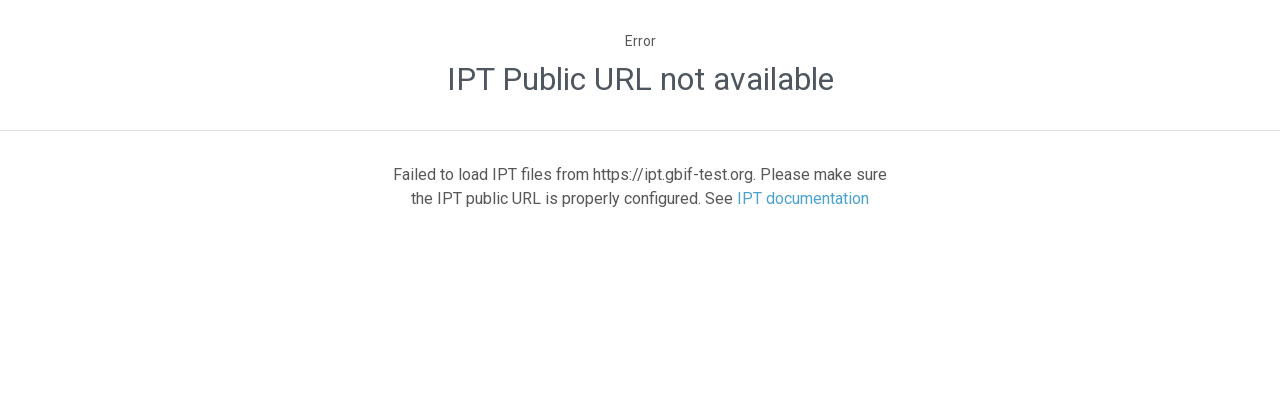

--- FILE ---
content_type: text/html;charset=UTF-8
request_url: https://ipt.gbif-uat.org/health.do
body_size: 5905
content:
<!DOCTYPE html>
<html lang="en" class="h-100">
<head>

    <!-- Bootstrap CSS -->
    <link rel="stylesheet" type="text/css" href="https://ipt.gbif-test.org/styles/bootstrap/bootstrap.min.css" />
    <link rel="stylesheet" type="text/css" href="https://ipt.gbif-test.org/styles/bootstrap/bootstrap-borders.css" />
    <link rel="stylesheet" type="text/css" href="https://ipt.gbif-test.org/styles/dataTables/jquery.dataTables-1.13.6.min.css" />
    <link rel="stylesheet" type="text/css" href="https://ipt.gbif-test.org/styles/dataTables/responsive.dataTables-2.5.0.min.css" />

    <!-- Bootstrap icons -->
    <link rel="stylesheet" type="text/css" href="https://ipt.gbif-test.org/styles/bootstrap-icons/font/bootstrap-icons.css" />

    <!-- Google fonts -->
    <link rel="preconnect" href="https://fonts.googleapis.com">
    <link rel="preconnect" href="https://fonts.gstatic.com" crossorigin>
    <link href="https://fonts.googleapis.com/css2?family=Roboto:ital,wght@0,100;0,300;0,400;0,500;0,700;0,900;1,100;1,300;1,400;1,500;1,700;1,900&display=swap" rel="stylesheet">

    <!-- IPT CSS -->
    <style>
        :root {
            --color-gbif-primary: 97,168,97;
            --color-gbif-danger: 227, 99, 112;
            --color-gbif-secondary: 78, 86, 95;
            --color-gbif-warning: 255, 193, 8;
            --navbar-color: 246,248,250;
            --navbar-link-color: 87,87,87;
            --navbar-gbif-logo-color: 120,181,120;
            --navbar-active-tab-color: 120,181,120;
            --link-color: 75,162,206;
        }
    </style>
    <link rel="stylesheet" type="text/css" href="https://ipt.gbif-test.org/styles/main.css" />

    <!-- Custom CSS for customizations -->
    <link rel="stylesheet" type="text/css" href="https://ipt.gbif-test.org/styles/custom.css" />

    <link rel="shortcut icon" href="https://ipt.gbif-test.org/images/icons/favicon-16x16.png" type="image/x-icon" />
    <link href="https://ipt.gbif-test.org/rss.do" title="Latest Resources" rel="alternate" type="application/rss+xml" />

    <!-- for support of old browsers, like IE8. See http://modernizr.com/docs/#html5inie -->
    <script src="https://ipt.gbif-test.org/js/modernizr.js"></script>
    <script src="https://ipt.gbif-test.org/js/jquery/jquery-3.7.0.min.js"></script>
    <script src="https://ipt.gbif-test.org/js/jquery/jquery-ui.min-1.12.1.js"></script>
    <script src="https://ipt.gbif-test.org/js/global.js"></script>

    <script>
        window.addEventListener("scroll", () => {
            const header = document.querySelector("header");
            const scrollY = window.scrollY;

            if (scrollY > 100) { // Adjust the scroll position where the header should shrink
                header.classList.add("shrink");
            } else {
                header.classList.remove("shrink");
            }
        });
    </script>



      <script>
        setTimeout(function(){
          window.location.reload();
        }, 600000);
      </script>

        <meta name="description" content="Test IPT for camtrap data" />
        <meta name="keywords" content="GBIF, Global Biodiversity Information Facility, IPT, Integrated Publishing Toolkit, checklist, occurrence, metadata, DwC-A, Darwin Core, Darwin Core Archive, biodiversity data, data paper, EML" />
    <meta name="generator" content="IPT 3.2.0-SNAPSHOT-ra3b12f6" />
    <meta name="inventory" content="https://ipt.gbif-test.org/inventory/dataset"/>
    <meta name="foaf:seeAlso" content="https://ipt.gbif-test.org/dcat"/>
    <meta http-equiv="X-UA-Compatible" content="IE=Edge" />
    <meta name="viewport" content="width=device-width, initial-scale=1">

<title>Health status</title>
</head>

<script>
    function handleCustomLogoError() {
        document.getElementById("gbif-logo-custom").style = "display: none;";
        document.getElementById("gbif-logo").style = "display: inline-block;";

        var loginPageLogoCustom = document.getElementById("login-page-logo-custom");
        if (loginPageLogoCustom) {
            loginPageLogoCustom.style = "display: none;";
        }

        var loginPageLogo = document.getElementById("login-page-logo");
        if (loginPageLogo) {
            loginPageLogo.style = "display: inline-block;";
        }
    }
</script>
<script>
    // Check if the public URL is correct, otherwise display the fallback page
    document.addEventListener("DOMContentLoaded", function() {
        var xhr = new XMLHttpRequest();
        xhr.open("GET", "https://ipt.gbif-test.org/styles/main.css");
        xhr.onload = function() {
            if (xhr.status !== 200) {
                window.location.href = "/fallback.do";
            }
        };
        xhr.onerror = function() {
            window.location.href = "/fallback.do";
        };
        xhr.send();
    });
</script>

<body class="bg-body d-flex flex-column h-100">


<header>
    <nav class="main-nav navbar navbar-expand-xl navbar-dark bg-gbif-main-navbar fixed-top py-0 border-bottom">
        <div class="container-fluid">
            <a href="" rel="home" title="Logo" class="navbar-brand" >
                <svg id="gbif-logo" xmlns="http://www.w3.org/2000/svg" xmlns:xlink="http://www.w3.org/1999/xlink" x="0px" y="0px" viewBox="0 0 539.7 523.9" style="enable-background:new 0 0 539.7 523.9;" xml:space="preserve">
                    <path class="ipt-icon-piece" d="M230.7,255.5c0-102.2,49.9-190.7,198.4-190.7C429.1,167.2,361.7,255.5,230.7,255.5"/>
                    <path class="ipt-icon-piece" d="M468.6,523.9c27.8,0,49.2-4,71.1-12c0-80.9-48.3-138.7-133.5-180.4c-65.2-32.7-145.5-49.7-218.8-49.7C219.5,185.4,196.1,65.7,165,0c-34.5,68.8-56,186.8-22.9,282.8C77,287.6,25.4,315.9,3.6,353.3c-1.6,2.8-5,8.9-3,10c1.6,0.8,4.1-1.7,5.6-3.1c23.5-21.8,54.6-32.4,84.5-32.4c69.1,0,117.8,57.3,152.3,91.7C317.1,493.5,389.4,524.1,468.6,523.9"/>
                </svg>
                <img id="gbif-logo-custom" src="https://ipt.gbif-test.org/appLogo.do" onerror="handleCustomLogoError()" />
                    <span class="test-mode-banner">TEST MODE</span>
            </a>
            <button class="navbar-toggler my-2" type="button" data-bs-toggle="collapse" data-bs-target="#navbarCollapse" aria-controls="navbarCollapse" aria-expanded="false" aria-label="Toggle navigation">
                <svg class="navbar-toggler-icon" xmlns="http://www.w3.org/2000/svg" viewBox="0 0 30 30"><path stroke="rgba(var(--navbar-link-color), 0.75)" stroke-linecap="round" stroke-miterlimit="10" stroke-width="2" d="M4 7h22M4 15h22M4 23h22"/></svg>
            </button>
            <div class="collapse navbar-collapse ps-2" id="navbarCollapse">
                <!-- Navbar -->
                <ul class="navbar-nav mx-auto mb-md-0">
                    <li class="nav-item nav-item-border-bottom">
                        <a class="nav-link custom-nav-link " href="https://ipt.gbif-test.org/">Home</a>
                    </li>
                    <li class="nav-item nav-item-border-bottom">
                        <a class="nav-link custom-nav-link " href="https://ipt.gbif-test.org/about.do">About</a>
                    </li>
                </ul>

                <div class="d-xl-flex align-content-between">
                    <!-- Health -->
                    <div class="navbar-nav nav-item-border-bottom">
                      <a href="https://ipt.gbif-test.org/health.do" class="nav-link position-relative health-link" title="Health status">
                          <svg class="gbif-heartbeat-icon active" height="20" width="20" xmlns="http://www.w3.org/2000/svg" xmlns:xlink="http://www.w3.org/1999/xlink" x="0px" y="0px" viewBox="-356 246.5 90 77.6"  xml:space="preserve">
                              <path d="M-277.2,286.2h-22.9l-5,11l-10.1-43.8l-10.9,32.8h-18.6c-1.8,0-3.2,1.4-3.2,3.2c0,1.8,1.4,3.2,3.2,3.2h23.3l5.2-15.5l9.2,40l11.1-24.5h18.7c1.8,0,3.2-1.4,3.2-3.2C-274,287.7-275.4,286.2-277.2,286.2z"/>
                          </svg>
                      </a>
                    </div>

                    <!-- Languages -->
                    <div id="navbarNavDropdown">

<ul class="navbar-nav">
    <!-- add more languages as translations become available. -->

    <li class="nav-item dropdown">
        <a class="nav-link" href="#" id="languageDropdownLink" role="button" data-bs-toggle="dropdown" aria-expanded="false" title="Select language">
            <svg class="gbif-translate-icon" height="20" viewBox="0 0 24 24" width="20" xmlns="http://www.w3.org/2000/svg">
                <path d="M0 0h24v24H0z" fill="none"/>
                <path d="M12.87 15.07l-2.54-2.51.03-.03c1.74-1.94 2.98-4.17 3.71-6.53H17V4h-7V2H8v2H1v1.99h11.17C11.5 7.92 10.44 9.75 9 11.35 8.07 10.32 7.3 9.19 6.69 8h-2c.73 1.63 1.73 3.17 2.98 4.56l-5.09 5.02L4 19l5-5 3.11 3.11.76-2.04zM18.5 10h-2L12 22h2l1.12-3h4.75L21 22h2l-4.5-12zm-2.62 7l1.62-4.33L19.12 17h-3.24z"/>
            </svg>
        </a>
        <ul class="dropdown-menu dropdown-menu-end dropdown-menu-light text-light fs-smaller" aria-labelledby="languageDropdownLink">
                    <li>
                        <a class="dropdown-item dropdown-item-active menu-link" >
                            <svg xmlns="http://www.w3.org/2000/svg" width="16" height="16" fill="currentColor" class="bi bi-check text-gbif-primary" viewBox="0 0 16 16">
                                <path d="M10.97 4.97a.75.75 0 0 1 1.07 1.05l-3.99 4.99a.75.75 0 0 1-1.08.02L4.324 8.384a.75.75 0 1 1 1.06-1.06l2.094 2.093 3.473-4.425a.267.267 0 0 1 .02-.022z"/>
                            </svg>
                            English
                        </a>
                    </li>
                    <li>
                        <a class="dropdown-item menu-link" href="https://ipt.gbif-test.org/health.do?request_locale=fr">
                            <svg xmlns="http://www.w3.org/2000/svg" width="16" height="16" fill="#ffffff" class="bi bi-check" viewBox="0 0 16 16">
                                <path d="M10.97 4.97a.75.75 0 0 1 1.07 1.05l-3.99 4.99a.75.75 0 0 1-1.08.02L4.324 8.384a.75.75 0 1 1 1.06-1.06l2.094 2.093 3.473-4.425a.267.267 0 0 1 .02-.022z"/>
                            </svg>
                            Française
                        </a>
                    </li>
                    <li>
                        <a class="dropdown-item menu-link" href="https://ipt.gbif-test.org/health.do?request_locale=es">
                            <svg xmlns="http://www.w3.org/2000/svg" width="16" height="16" fill="#ffffff" class="bi bi-check" viewBox="0 0 16 16">
                                <path d="M10.97 4.97a.75.75 0 0 1 1.07 1.05l-3.99 4.99a.75.75 0 0 1-1.08.02L4.324 8.384a.75.75 0 1 1 1.06-1.06l2.094 2.093 3.473-4.425a.267.267 0 0 1 .02-.022z"/>
                            </svg>
                            Español
                        </a>
                    </li>
                    <li>
                        <a class="dropdown-item menu-link" href="https://ipt.gbif-test.org/health.do?request_locale=zh">
                            <svg xmlns="http://www.w3.org/2000/svg" width="16" height="16" fill="#ffffff" class="bi bi-check" viewBox="0 0 16 16">
                                <path d="M10.97 4.97a.75.75 0 0 1 1.07 1.05l-3.99 4.99a.75.75 0 0 1-1.08.02L4.324 8.384a.75.75 0 1 1 1.06-1.06l2.094 2.093 3.473-4.425a.267.267 0 0 1 .02-.022z"/>
                            </svg>
                            繁體中文
                        </a>
                    </li>
                    <li>
                        <a class="dropdown-item menu-link" href="https://ipt.gbif-test.org/health.do?request_locale=pt">
                            <svg xmlns="http://www.w3.org/2000/svg" width="16" height="16" fill="#ffffff" class="bi bi-check" viewBox="0 0 16 16">
                                <path d="M10.97 4.97a.75.75 0 0 1 1.07 1.05l-3.99 4.99a.75.75 0 0 1-1.08.02L4.324 8.384a.75.75 0 1 1 1.06-1.06l2.094 2.093 3.473-4.425a.267.267 0 0 1 .02-.022z"/>
                            </svg>
                            Português
                        </a>
                    </li>
                    <li>
                        <a class="dropdown-item menu-link" href="https://ipt.gbif-test.org/health.do?request_locale=ja">
                            <svg xmlns="http://www.w3.org/2000/svg" width="16" height="16" fill="#ffffff" class="bi bi-check" viewBox="0 0 16 16">
                                <path d="M10.97 4.97a.75.75 0 0 1 1.07 1.05l-3.99 4.99a.75.75 0 0 1-1.08.02L4.324 8.384a.75.75 0 1 1 1.06-1.06l2.094 2.093 3.473-4.425a.267.267 0 0 1 .02-.022z"/>
                            </svg>
                            日本語
                        </a>
                    </li>
                    <li>
                        <a class="dropdown-item menu-link" href="https://ipt.gbif-test.org/health.do?request_locale=ru">
                            <svg xmlns="http://www.w3.org/2000/svg" width="16" height="16" fill="#ffffff" class="bi bi-check" viewBox="0 0 16 16">
                                <path d="M10.97 4.97a.75.75 0 0 1 1.07 1.05l-3.99 4.99a.75.75 0 0 1-1.08.02L4.324 8.384a.75.75 0 1 1 1.06-1.06l2.094 2.093 3.473-4.425a.267.267 0 0 1 .02-.022z"/>
                            </svg>
                            Русский
                        </a>
                    </li>
        </ul>
    </li>
</ul>
                    </div>

                    <!-- Login, account -->
                        <form action="https://ipt.gbif-test.org/login.do" method="post" class="d-xl-flex align-content-xl-center">
                            <button id="login-button" class="btn btn-sm m-xl-auto navbar-button text-capitalize show-xl-bigger" type="submit" name="login-submit">
login                            </button>
                            <div class="navbar-nav show-xl-smaller nav-item-border-top">
                                <a href="javascript:{}" class="nav-link text-capitalize" onclick="this.closest('form').submit();return false;">
login                                </a>
                            </div>
                        </form>
                </div>
            </div>
        </div>
    </nav>

</header>

<div id="dialog-confirm" class="modal fade" tabindex="-1" aria-labelledby="staticBackdropLabel" aria-hidden="true"></div>

<div class="container-fluid border-bottom">
    <div class="container bg-body border rounded-2 mb-4">
        <div class="container my-3 p-3">
            <div class="text-center">
                <div class="text-center fs-smaller">
                    <span>IPT</span>
                </div>

                <h1 class="pb-2 mb-0 pt-2 text-gbif-header fs-2 fw-normal">
Health status                </h1>

                <div class="text-smaller text-gbif-primary mb-2">
                    15 January 2026
                </div>
            </div>
        </div>
    </div>
</div>

<main class="container main-content-container">
    <div class="row g-3 mt-1">
        <div class="col-lg-6">
            <div class="card health-status-item">
                <div class="card-header">
Network                </div>
                <div class="card-body">
                    <div class="table-responsive">
                        <table class="table table-sm">
                            <tbody>
                            <tr>
                                <td>Registry URL</td>
                                <td class="text-end"><a href="https://gbrds.gbif-uat.org">https://gbrds.gbif-uat.org</a></td>
                            </tr>
                            <tr>
                                <td>Registry access</td>
                                <td class="text-end text-gbif-primary">
Operational                                </td>
                            </tr>
                            <tr>
                                <td>Repository URL</td>
                                <td class="text-end"><a href="http://rs.gbif.org">http://rs.gbif.org</a>
                                </td>
                            </tr>
                            <tr>
                                <td>Repository access</td>
                                <td class="text-end text-gbif-primary">
Operational                                </td>
                            </tr>
                            <tr>
                                <td>IPT public URL</td>
                                <td class="text-end"><a href="https://ipt.gbif-test.org">https://ipt.gbif-test.org</a>
                                </td>
                            </tr>
                            <tr>
                                <td>IPT public access</td>
                                <td class="text-end text-gbif-primary">
Operational                                </td>
                            </tr>
                            </tbody>
                        </table>
                    </div>
                </div>
            </div>
        </div>

        <div class="col-lg-6">
            <div class="card h-100 health-status-item">
                <div class="card-header">
Disk usage                </div>
                <div class="card-body">
                    <div class="table-responsive">
                        <table class="table table-sm">
                            <tbody>
                            <tr>
                                <td>Used ratio</td>
                                <td>
                                    <div class="progress">
                                        <div class="progress-bar bg-gbif-primary"
                                             role="progressbar" style="width: 0%;"
                                             aria-valuenow="0" aria-valuemin="0"
                                             aria-valuemax="100">0%
                                        </div>
                                    </div>
                                </td>
                            </tr>
                            <tr>
                                <td>Total size</td>
                                <td class="text-end">20 TB</td>
                            </tr>
                            <tr>
                                <td>Used size</td>
                                <td class="text-end">63 GB</td>
                            </tr>
                            <tr>
                                <td>Free size</td>
                                <td class="text-end">20 TB</td>
                            </tr>
                            </tbody>
                        </table>
                    </div>
                </div>
            </div>
        </div>
    </div>

    <div class="row g-3 mt-1 mb-3">
        <div class="col-lg-6">
            <div class="card health-status-item">
                <div class="card-header">
File permissions                </div>
                <div class="card-body">
                    <div class="table-responsive">
                        <table class="table table-sm">
                            <tbody>
                            <tr>
                                <td>Config directory</td>
                                <td class="text-end">
                                        <span class="text-gbif-primary">Operational</span>
                                </td>
                            </tr>
                            <tr>
                                <td>Logs directory</td>
                                <td class="text-end">
                                        <span class="text-gbif-primary">Operational</span>
                            </tr>
                            <tr>
                                <td>Tmp directory</td>
                                <td class="text-end">
                                        <span class="text-gbif-primary">Operational</span>
                            </tr>
                            <tr>
                                <td>Resources directory</td>
                                <td class="text-end">
                                        <span class="text-gbif-primary">Operational</span>
                            </tr>
                            </tbody>
                        </table>
                    </div>
                </div>
            </div>
        </div>

        <div class="col-lg-6">
            <div class="card health-status-item">
                <div class="card-header">
System                </div>
                <div class="card-body">
                    <div class="table-responsive">
                        <table class="table table-sm">
                            <tbody>
                            <tr>
                                <td>OS version</td>
                                <td class="text-end">
Please log in for more details                                </td>
                            </tr>
                            <tr>
                                <td>Java version</td>
                                <td class="text-end">
Please log in for more details                                </td>
                            </tr>
                            <tr>
                                <td>Application server version</td>
                                <td class="text-end">
Please log in for more details                                </td>
                            </tr>
                            <tr>
                                <td>IPT mode</td>
                                <td class="text-end">
Please log in for more details                                </td>
                            </tr>
                            </tbody>
                        </table>
                    </div>
                </div>
            </div>
        </div>
    </div>
</main>

<footer class="footer bg-light border-top mt-auto text-center text-smaller py-3">
    <div class="container">
        <div class="mb-1 footer-text">
            <img title="IPT 3.2.0-SNAPSHOT-ra3b12f6" class="footer-gbif-logo" alt="GBIF" src="https://ipt.gbif-test.org/images/GBIF-2015-standard-ipt.png"/>
            Integrated Publishing Toolkit (IPT) Version 3.2.0-SNAPSHOT
        </div>
        <ul class="list-inline mb-0">
            <li class="list-inline-item ipt-footer-item">
                <a class="footer-link" href="https://www.gbif.org/ipt"><small>About the IPT</small></a>
            </li>
            <li class="list-inline-item ipt-footer-item">
                <a class="footer-link" href="https://ipt.gbif.org/manual/" target="_blank"><small>User manual</small></a>
            </li>
            <li class="list-inline-item ipt-footer-item">
                <a class="footer-link" href="https://github.com/gbif/ipt/issues/new" target="_blank"><small>Report a bug</small></a>
            </li>
            <li class="list-inline-item">
                <a class="footer-link" href="https://github.com/gbif/ipt/issues/new" target="_blank"><small>Request new feature</small></a>
            </li>
        </ul>
    </div>
</footer>

<div class="dataTables_processing" style="display: none;">
    <div><div></div><div></div><div></div><div></div></div>
</div>

<div id="modalbox">
    <div id="modalback"></div>
    <div id="modalcontainer">
        <div id="modalcontent" class="container-fluid"></div>
    </div>
</div>

<script src="https://ipt.gbif-test.org/js/bootstrap/bootstrap.bundle.min.js"></script>
<script src="https://ipt.gbif-test.org/js/form-validation.js"></script>
<script src='https://ipt.gbif-test.org/js/sortable/html5sortable-0.13.3.js'></script>
<script>
    document.addEventListener('DOMContentLoaded', () => {
        const modalEl = document.getElementById('unsavedChangesModal');
        const stayButton = document.getElementById('stayButton');
        const leaveButton = document.getElementById('leaveButton');

        if (!modalEl || !leaveButton) {
            console.warn("Unsaved changes modal not found.");
            return;
        }

        const bsModal = new bootstrap.Modal(modalEl);
        let hasUnsavedChanges = false;
        let redirectUrl = null;
        let isIntentionalUnload = false;

        // Track form changes
        const form = document.querySelector('.track-unsaved');
        if (form) {
            // inputs
            form.addEventListener('input', () => {
                hasUnsavedChanges = true;
            });

            // dropdowns (select2)
            $(document).on('select2:select select2:unselect change', 'select', function () {
                if ($(this).data('select2')) {
                    hasUnsavedChanges = true;
                }
            });

            // copy agent button
            document.getElementById('copy-agent-button')?.addEventListener('click', () => {
                hasUnsavedChanges = true;
            });

            // Disable warning before submitting the form
            form.addEventListener('submit', () => {
                isIntentionalUnload = true;
                hasUnsavedChanges = false;
            });
        }

        // Warn before browser unload (refresh, close tab)
        window.addEventListener('beforeunload', (e) => {
            if (hasUnsavedChanges && !isIntentionalUnload) {
                e.preventDefault();
                e.returnValue = '';
            }
        });

        // Intercept internal link clicks
        document.querySelectorAll('a[href]').forEach(link => {
            link.addEventListener('click', (e) => {
                // Skip links that should not trigger the unsaved-changes modal
                if (link.id === 're-infer-link') return;

                const href = link.getAttribute('href');

                // Ignore non-links and JS links
                if (!href ||
                    href === '#' ||
                    href.startsWith('#') ||
                    href.startsWith('javascript:') ||
                    link.target === '_blank') {
                    return;
                }

                // Compute resolved URL
                const targetUrl = new URL(link.href);
                const currentUrl = new URL(window.location.href);

                // Only warn if the target is a DIFFERENT page
                const isRealNavigation =
                    targetUrl.pathname !== currentUrl.pathname ||
                    targetUrl.search !== currentUrl.search ||
                    targetUrl.hash === '' && currentUrl.hash !== '';

                if (!isRealNavigation) {
                    return;
                }

                if (hasUnsavedChanges) {
                    e.preventDefault();
                    redirectUrl = link.href;
                    bsModal.show();
                }
            });
        });

        // Stay -> close modal only
        if (stayButton) {
            stayButton.addEventListener('click', () => {
                redirectUrl = null;
            });
        }

        // Leave -> proceed to stored URL
        leaveButton.addEventListener('click', () => {
            if (redirectUrl) {
                isIntentionalUnload = true;
                hasUnsavedChanges = false;
                window.location.href = redirectUrl;
            }
        });
    });
</script>
<script>
    var popoverTriggerList = [].slice.call(document.querySelectorAll('[data-bs-toggle="popover"]'))
    var popoverList = popoverTriggerList.map(function (popoverTriggerEl) {
        return new bootstrap.Popover(popoverTriggerEl)
    })
    try {
        var popover = new bootstrap.Popover(document.querySelector('.popover-dismiss'), {
            trigger: 'focus'
        })
    } catch (TypeError) {}
</script>

</body>
</html>


--- FILE ---
content_type: text/html;charset=UTF-8
request_url: https://ipt.gbif-uat.org/fallback.do
body_size: 1761
content:
<!DOCTYPE html>
<html lang="en" class="h-100">
<head>

    <!-- Bootstrap CSS -->
    <link rel="stylesheet" type="text/css" href="https://ipt.gbif-test.org/styles/bootstrap/bootstrap.min.css" />
    <link rel="stylesheet" type="text/css" href="https://ipt.gbif-test.org/styles/bootstrap/bootstrap-borders.css" />
    <link rel="stylesheet" type="text/css" href="https://ipt.gbif-test.org/styles/dataTables/jquery.dataTables-1.13.6.min.css" />
    <link rel="stylesheet" type="text/css" href="https://ipt.gbif-test.org/styles/dataTables/responsive.dataTables-2.5.0.min.css" />

    <!-- Bootstrap icons -->
    <link rel="stylesheet" type="text/css" href="https://ipt.gbif-test.org/styles/bootstrap-icons/font/bootstrap-icons.css" />

    <!-- Google fonts -->
    <link rel="preconnect" href="https://fonts.googleapis.com">
    <link rel="preconnect" href="https://fonts.gstatic.com" crossorigin>
    <link href="https://fonts.googleapis.com/css2?family=Roboto:ital,wght@0,100;0,300;0,400;0,500;0,700;0,900;1,100;1,300;1,400;1,500;1,700;1,900&display=swap" rel="stylesheet">

    <!-- IPT CSS -->
    <style>
        :root {
            --color-gbif-primary: 97,168,97;
            --color-gbif-danger: 227, 99, 112;
            --color-gbif-secondary: 78, 86, 95;
            --color-gbif-warning: 255, 193, 8;
            --navbar-color: 246,248,250;
            --navbar-link-color: 87,87,87;
            --navbar-gbif-logo-color: 120,181,120;
            --navbar-active-tab-color: 120,181,120;
            --link-color: 75,162,206;
        }
    </style>
    <link rel="stylesheet" type="text/css" href="https://ipt.gbif-test.org/styles/main.css" />

    <!-- Custom CSS for customizations -->
    <link rel="stylesheet" type="text/css" href="https://ipt.gbif-test.org/styles/custom.css" />

    <link rel="shortcut icon" href="https://ipt.gbif-test.org/images/icons/favicon-16x16.png" type="image/x-icon" />
    <link href="https://ipt.gbif-test.org/rss.do" title="Latest Resources" rel="alternate" type="application/rss+xml" />

    <!-- for support of old browsers, like IE8. See http://modernizr.com/docs/#html5inie -->
    <script src="https://ipt.gbif-test.org/js/modernizr.js"></script>
    <script src="https://ipt.gbif-test.org/js/jquery/jquery-3.7.0.min.js"></script>
    <script src="https://ipt.gbif-test.org/js/jquery/jquery-ui.min-1.12.1.js"></script>
    <script src="https://ipt.gbif-test.org/js/global.js"></script>

    <script>
        window.addEventListener("scroll", () => {
            const header = document.querySelector("header");
            const scrollY = window.scrollY;

            if (scrollY > 100) { // Adjust the scroll position where the header should shrink
                header.classList.add("shrink");
            } else {
                header.classList.remove("shrink");
            }
        });
    </script>



      <script>
        setTimeout(function(){
          window.location.reload();
        }, 600000);
      </script>

        <meta name="description" content="Test IPT for camtrap data" />
        <meta name="keywords" content="GBIF, Global Biodiversity Information Facility, IPT, Integrated Publishing Toolkit, checklist, occurrence, metadata, DwC-A, Darwin Core, Darwin Core Archive, biodiversity data, data paper, EML" />
    <meta name="generator" content="IPT 3.2.0-SNAPSHOT-ra3b12f6" />
    <meta name="inventory" content="https://ipt.gbif-test.org/inventory/dataset"/>
    <meta name="foaf:seeAlso" content="https://ipt.gbif-test.org/dcat"/>
    <meta http-equiv="X-UA-Compatible" content="IE=Edge" />
    <meta name="viewport" content="width=device-width, initial-scale=1">

<title>Error</title>

<style>
    body {
        font-family: Roboto, 'Helvetica Neue', Helvetica, Arial, sans-serif !important;
        padding-top: 15px;
        color: #575757;
        margin: 0;
    }

    @media (min-width: 992px) {
        .container {
            max-width: 960px;
        }
    }

    @media (min-width: 768px) {
        .container {
            max-width: 720px;
        }
    }

    @media (min-width: 576px) {
        .container {
            max-width: 540px;
        }
    }

    .container, .container-fluid {
        width: 100%;
        padding-right: 0;
        padding-left: 0;
        margin-right: auto;
        margin-left: auto;
    }

    .bg-body{background-color:#fff!important}

    .border{border:1px solid #dee2e6!important}
    .rounded-2{border-radius:.25rem!important}
    .border-bottom {
        border-bottom: 1px solid #dee2e6 !important;
    }

    .my-3{margin-top:1rem!important;margin-bottom:1rem!important}
    .p-3{padding:1rem!important}
    .mb-4{margin-bottom:1.5rem!important}
    .pb-2{padding-bottom:.5rem!important}
    .mb-0{margin-bottom:0!important}
    .pt-1{padding-top:.25rem!important}
    .pt-2{padding-top:.5rem!important}

    .text-center{text-align:center!important}
    .fs-smaller {
        font-size: 0.875rem !important;
    }
    .fs-2{font-size:2rem!important}
    .text-gbif-header {
        color: #4E565F;
    }
    .fw-normal{font-weight:400!important}

    .d-flex{display:flex!important}
    .flex-column{flex-direction:column!important}

    a {
        color: rgb(75, 162, 206) !important;
        text-decoration: none !important;
    }

    a:hover {
        filter: brightness(0.85);
        text-decoration: underline !important;
    }
</style>

<body class="bg-body d-flex flex-column h-100">
<div class="container-fluid bg-body border-bottom">
    <div class="container bg-body rounded-2 mb-4">
        <div class="container my-3">
            <div class="text-center fs-smaller">
Error            </div>

            <div class="text-center">
                <h1 class="pb-2 mb-0 pt-2 text-gbif-header fs-2 fw-normal">
IPT Public URL not available                </h1>
            </div>
        </div>
    </div>
</div>

<main class="container main-content-container">
    <div class="my-3 p-3">
        <p class="text-center">
            Failed to load IPT files from https://ipt.gbif-test.org. Please make sure the IPT public URL is properly configured. See <a href="https://ipt.gbif.org/manual/en/ipt/latest/">IPT documentation</a>
        </p>
    </div>
</main>

</body>


--- FILE ---
content_type: text/css;charset=UTF-8
request_url: https://ipt.gbif-test.org/styles/bootstrap/bootstrap-borders.css
body_size: 86
content:
@media (min-width: 576px) {
    .border-sm-top {
        border-top: 1px solid #e3e7eb !important;
    }
    .border-sm-right {
        border-right: 1px solid #e3e7eb !important;
    }
    .border-sm-bottom {
        border-bottom: 1px solid #e3e7eb !important;
    }
    .border-sm-left {
        border-left: 1px solid #e3e7eb !important;
    }
    .border-sm-top-0 {
        border-top: 0 !important;
    }
    .border-sm-right-0 {
        border-right: 0 !important;
    }
    .border-sm-bottom-0 {
        border-bottom: 0 !important;
    }
    .border-sm-left-0 {
        border-left: 0 !important;
    }
    .border-sm-x {
        border-left: 1px solid #e3e7eb !important;
        border-right: 1px solid #e3e7eb !important;
    }
    .border-sm-y {
        border-top: 1px solid #e3e7eb !important;
        border-bottom: 1px solid #e3e7eb !important;
    }
    .border-sm {
        border-top: 1px solid #e3e7eb !important;
        border-bottom: 1px solid #e3e7eb !important;
        border-left: 1px solid #e3e7eb !important;
        border-right: 1px solid #e3e7eb !important;
    }
    .border-sm-0 {
        border-top: 0 !important;
        border-bottom: 0 !important;
        border-left: 0 !important;
        border-right: 0 !important;
    }
}

@media (min-width: 768px) {
    .border-md-top {
        border-top: 1px solid #e3e7eb !important;
    }
    .border-md-right {
        border-right: 1px solid #e3e7eb !important;
    }
    .border-md-bottom {
        border-bottom: 1px solid #e3e7eb !important;
    }
    .border-md-left {
        border-left: 1px solid #e3e7eb !important;
    }
    .border-md-top-0 {
        border-top: 0 !important;
    }
    .border-md-right-0 {
        border-right: 0 !important;
    }
    .border-md-bottom-0 {
        border-bottom: 0 !important;
    }
    .border-md-left-0 {
        border-left: 0 !important;
    }
    .border-md-x {
        border-left: 1px solid #e3e7eb !important;
        border-right: 1px solid #e3e7eb !important;
    }
    .border-md-y {
        border-top: 1px solid #e3e7eb !important;
        border-bottom: 1px solid #e3e7eb !important;
    }
    .border-md {
        border-top: 1px solid #e3e7eb !important;
        border-bottom: 1px solid #e3e7eb !important;
        border-left: 1px solid #e3e7eb !important;
        border-right: 1px solid #e3e7eb !important;
    }
    .border-md-0 {
        border-top: 0 !important;
        border-bottom: 0 !important;
        border-left: 0 !important;
        border-right: 0 !important;
    }
}

@media (max-width: 992px) {
    .border-lg-max {
        border-top: 1px solid #e3e7eb !important;
        border-bottom: 1px solid #e3e7eb !important;
        border-left: 1px solid #e3e7eb !important;
        border-right: 1px solid #e3e7eb !important;
    }

    .border-lg-max-bottom {
        border-bottom: 1px solid #e3e7eb !important;
    }

    .border-lg-max-top {
        border-top: 1px solid #e3e7eb !important;
    }
}

@media (min-width: 992px) {
    .border-lg-top {
        border-top: 1px solid #e3e7eb !important;
    }
    .border-lg-right {
        border-right: 1px solid #e3e7eb !important;
    }
    .border-lg-bottom {
        border-bottom: 1px solid #e3e7eb !important;
    }
    .border-lg-left {
        border-left: 1px solid #e3e7eb !important;
    }
    .border-lg-top-0 {
        border-top: 0 !important;
    }
    .border-lg-right-0 {
        border-right: 0 !important;
    }
    .border-lg-bottom-0 {
        border-bottom: 0 !important;
    }
    .border-lg-left-0 {
        border-left: 0 !important;
    }
    .border-lg-x {
        border-left: 1px solid #e3e7eb !important;
        border-right: 1px solid #e3e7eb !important;
    }
    .border-lg-y {
        border-top: 1px solid #e3e7eb !important;
        border-bottom: 1px solid #e3e7eb !important;
    }
    .border-lg {
        border-top: 1px solid #e3e7eb !important;
        border-bottom: 1px solid #e3e7eb !important;
        border-left: 1px solid #e3e7eb !important;
        border-right: 1px solid #e3e7eb !important;
    }
    .border-lg-0 {
        border-top: 0 !important;
        border-bottom: 0 !important;
        border-left: 0 !important;
        border-right: 0 !important;
    }
}

@media (max-width: 1199px) {
    .border-xl-max-top {
        border-top: 1px solid #e3e7eb !important;
    }
    .border-xl-max-right {
        border-right: 1px solid #e3e7eb !important;
    }
    .border-xl-max-bottom {
        border-bottom: 1px solid #e3e7eb !important;
    }
    .border-xl-max-left {
        border-left: 1px solid #e3e7eb !important;
    }
}

@media (min-width: 1200px) {
    .border-xl-top {
        border-top: 1px solid #e3e7eb !important;
    }
    .border-xl-right {
        border-right: 1px solid #e3e7eb !important;
    }
    .border-xl-bottom {
        border-bottom: 1px solid #e3e7eb !important;
    }
    .border-xl-left {
        border-left: 1px solid #e3e7eb !important;
    }
    .border-xl-top-0 {
        border-top: 0 !important;
    }
    .border-xl-right-0 {
        border-right: 0 !important;
    }
    .border-xl-bottom-0 {
        border-bottom: 0 !important;
    }
    .border-xl-left-0 {
        border-left: 0 !important;
    }
    .border-xl-x {
        border-left: 1px solid #e3e7eb !important;
        border-right: 1px solid #e3e7eb !important;
    }
    .border-xl-y {
        border-top: 1px solid #e3e7eb !important;
        border-bottom: 1px solid #e3e7eb !important;
    }
    .border-xl {
        border-top: 1px solid #e3e7eb !important;
        border-bottom: 1px solid #e3e7eb !important;
        border-left: 1px solid #e3e7eb !important;
        border-right: 1px solid #e3e7eb !important;
    }
    .border-xl-0 {
        border-top: 0 !important;
        border-bottom: 0 !important;
        border-left: 0 !important;
        border-right: 0 !important;
    }
}


--- FILE ---
content_type: application/javascript;charset=UTF-8
request_url: https://ipt.gbif-test.org/js/global.js
body_size: 1119
content:
$(document).ready(function () {
    $("#showMore").on("click", function (e) {
        e.preventDefault();
        var $parentTarget = $(e.target).parent();
        var showLess = $parentTarget.html();
        $parentTarget.html($parentTarget.next("#hiddenContent").html());
        $parentTarget.next("#hiddenContent").html(showLess);
    });

    $("#showLess").on("click", function (e) {
        e.preventDefault();
        var $parentTarget = $(e.target).parent();
        var showMore = $parentTarget.html();
        $parentTarget.html($parentTarget.next("#hiddenContent").html());
        $parentTarget.next("#hiddenContent").html(showMore);
    });

    // TODO ripple does not work for inputs
    // document.querySelectorAll('.btn').forEach(setRippleElement);
});

function displayProcessing() {
    var processingDiv = $(".dataTables_processing");
    processingDiv.show();
    processingDiv.css("z-index", "1001");
    var div= document.createElement("div");
    div.className += "overlay";
    document.body.appendChild(div);
}

function hideProcessing() {
    $(".dataTables_processing").hide();
    $(".overlay").remove();
}

function initInfoPopovers(item) {
    var popoverTriggerList = [].slice.call(item.querySelectorAll('[data-bs-toggle="popover"]'))
    var popoverList = popoverTriggerList.map(function (popoverTriggerEl) {
        return new bootstrap.Popover(popoverTriggerEl)
    })
    try {
        var popover = new bootstrap.Popover(document.querySelector('.popover-dismiss'), {
            trigger: 'focus'
        })
    } catch (TypeError) {
    }
}

function setRippleElement(e) {
    const dot = document.createElement('SPAN');
    const largestSide = Math.sqrt(
        Math.pow(e.offsetWidth, 2) +
        Math.pow(e.offsetHeight, 2)
    );
    const dotSize = Math.ceil((largestSide * 2) / 100);
    var rippleColor = 'rgba(78, 86, 95, 0.5)';

    if (e.classList.contains('btn-outline-gbif-primary')) {
        rippleColor = 'rgba(97, 168, 97, 0.5)';
    } else if (e.classList.contains("btn-outline-gbif-danger")) {
        rippleColor = 'rgba(227, 99, 112, 0.5)';
    }

    dot.style = `
                position: absolute;
                left: 0;
                top: 0;
                width: ${dotSize}px;
                height: ${dotSize}px;
                z-index: 3;
                border-radius: 50%;
                background: ${rippleColor};
                transform: translate(-50%);
                opacity: 0.5;
                animation: ripple 1s ease-out forwards;
            `;

    e.style.position = 'relative';
    e.style.overflow = 'hidden';

    e.addEventListener('click', ({pageX, pageY, currentTarget}) => {
        const x = ((pageX - currentTarget.offsetLeft) * 100) / currentTarget.offsetWidth;
        const y = ((pageY - currentTarget.offsetTop) * 100) / currentTarget.offsetHeight;

        e.appendChild(dot);

        dot.style.left = x + '%';
        dot.style.top = y + '%';
    });
}

function makeSureResourceParameterIsPresentInURL(resourceShortname) {
    const currentUrl = window.location.href;
    const url = new URL(currentUrl);

    const searchParams = url.searchParams;

    if (!searchParams.has('r')) {
        searchParams.set('r', resourceShortname);
        window.history.replaceState({}, '', url.toString());
    }
}

function formatFileSize(longSize, decimalPos = 2, strLocale = 'en-GB', inseparableDelimiter = false) {
    const delimiter = inseparableDelimiter ? '\u00A0' : ' '; // &nbsp;

    const formatter = new Intl.NumberFormat(strLocale, {
        maximumFractionDigits: decimalPos >= 0 ? decimalPos : undefined
    });

    let val = longSize / 1_000_000_000;
    if (val > 1) {
        return formatter.format(val) + delimiter + 'GB';
    }

    val = longSize / 1_000_000;
    if (val > 1) {
        return formatter.format(val) + delimiter + 'MB';
    }

    val = longSize / 1_000;
    if (val > 1) {
        return formatter.format(val) + delimiter + 'KB';
    }

    return formatter.format(longSize) + delimiter + 'bytes';
}


--- FILE ---
content_type: application/javascript;charset=UTF-8
request_url: https://ipt.gbif-test.org/js/global.js
body_size: 1092
content:
$(document).ready(function () {
    $("#showMore").on("click", function (e) {
        e.preventDefault();
        var $parentTarget = $(e.target).parent();
        var showLess = $parentTarget.html();
        $parentTarget.html($parentTarget.next("#hiddenContent").html());
        $parentTarget.next("#hiddenContent").html(showLess);
    });

    $("#showLess").on("click", function (e) {
        e.preventDefault();
        var $parentTarget = $(e.target).parent();
        var showMore = $parentTarget.html();
        $parentTarget.html($parentTarget.next("#hiddenContent").html());
        $parentTarget.next("#hiddenContent").html(showMore);
    });

    // TODO ripple does not work for inputs
    // document.querySelectorAll('.btn').forEach(setRippleElement);
});

function displayProcessing() {
    var processingDiv = $(".dataTables_processing");
    processingDiv.show();
    processingDiv.css("z-index", "1001");
    var div= document.createElement("div");
    div.className += "overlay";
    document.body.appendChild(div);
}

function hideProcessing() {
    $(".dataTables_processing").hide();
    $(".overlay").remove();
}

function initInfoPopovers(item) {
    var popoverTriggerList = [].slice.call(item.querySelectorAll('[data-bs-toggle="popover"]'))
    var popoverList = popoverTriggerList.map(function (popoverTriggerEl) {
        return new bootstrap.Popover(popoverTriggerEl)
    })
    try {
        var popover = new bootstrap.Popover(document.querySelector('.popover-dismiss'), {
            trigger: 'focus'
        })
    } catch (TypeError) {
    }
}

function setRippleElement(e) {
    const dot = document.createElement('SPAN');
    const largestSide = Math.sqrt(
        Math.pow(e.offsetWidth, 2) +
        Math.pow(e.offsetHeight, 2)
    );
    const dotSize = Math.ceil((largestSide * 2) / 100);
    var rippleColor = 'rgba(78, 86, 95, 0.5)';

    if (e.classList.contains('btn-outline-gbif-primary')) {
        rippleColor = 'rgba(97, 168, 97, 0.5)';
    } else if (e.classList.contains("btn-outline-gbif-danger")) {
        rippleColor = 'rgba(227, 99, 112, 0.5)';
    }

    dot.style = `
                position: absolute;
                left: 0;
                top: 0;
                width: ${dotSize}px;
                height: ${dotSize}px;
                z-index: 3;
                border-radius: 50%;
                background: ${rippleColor};
                transform: translate(-50%);
                opacity: 0.5;
                animation: ripple 1s ease-out forwards;
            `;

    e.style.position = 'relative';
    e.style.overflow = 'hidden';

    e.addEventListener('click', ({pageX, pageY, currentTarget}) => {
        const x = ((pageX - currentTarget.offsetLeft) * 100) / currentTarget.offsetWidth;
        const y = ((pageY - currentTarget.offsetTop) * 100) / currentTarget.offsetHeight;

        e.appendChild(dot);

        dot.style.left = x + '%';
        dot.style.top = y + '%';
    });
}

function makeSureResourceParameterIsPresentInURL(resourceShortname) {
    const currentUrl = window.location.href;
    const url = new URL(currentUrl);

    const searchParams = url.searchParams;

    if (!searchParams.has('r')) {
        searchParams.set('r', resourceShortname);
        window.history.replaceState({}, '', url.toString());
    }
}

function formatFileSize(longSize, decimalPos = 2, strLocale = 'en-GB', inseparableDelimiter = false) {
    const delimiter = inseparableDelimiter ? '\u00A0' : ' '; // &nbsp;

    const formatter = new Intl.NumberFormat(strLocale, {
        maximumFractionDigits: decimalPos >= 0 ? decimalPos : undefined
    });

    let val = longSize / 1_000_000_000;
    if (val > 1) {
        return formatter.format(val) + delimiter + 'GB';
    }

    val = longSize / 1_000_000;
    if (val > 1) {
        return formatter.format(val) + delimiter + 'MB';
    }

    val = longSize / 1_000;
    if (val > 1) {
        return formatter.format(val) + delimiter + 'KB';
    }

    return formatter.format(longSize) + delimiter + 'bytes';
}
